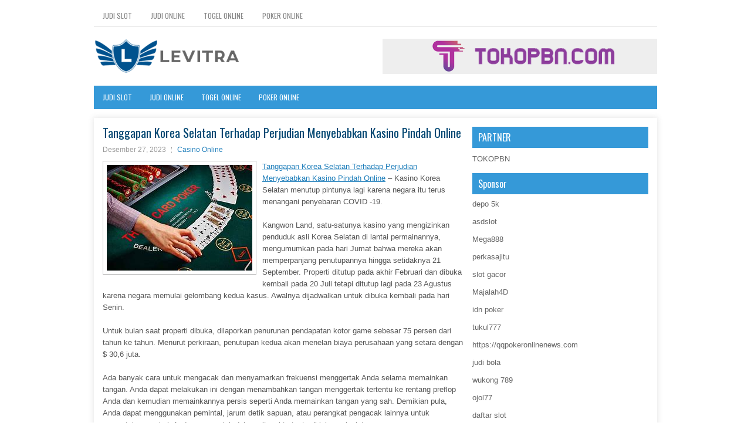

--- FILE ---
content_type: text/html; charset=UTF-8
request_url: https://www.eastandcentralsecurityconference.com/tanggapan-korea-selatan-terhadap-perjudian-menyebabkan-kasino-pindah-online/
body_size: 9936
content:
<!DOCTYPE html><html xmlns="http://www.w3.org/1999/xhtml" lang="id">
<head profile="http://gmpg.org/xfn/11">
<meta http-equiv="Content-Type" content="text/html; charset=UTF-8" />
<meta name="viewport" content="width=device-width, initial-scale=1.0"/>
<link rel="stylesheet" href="https://www.eastandcentralsecurityconference.com/wp-content/themes/Supra/lib/css/reset.css" type="text/css" media="screen, projection" />
<link rel="stylesheet" href="https://www.eastandcentralsecurityconference.com/wp-content/themes/Supra/lib/css/defaults.css" type="text/css" media="screen, projection" />
<!--[if lt IE 8]><link rel="stylesheet" href="https://www.eastandcentralsecurityconference.com/wp-content/themes/Supra/lib/css/ie.css" type="text/css" media="screen, projection" /><![endif]-->

<link rel="stylesheet" href="https://www.eastandcentralsecurityconference.com/wp-content/themes/Supra/style.css" type="text/css" media="screen, projection" />

<title>Tanggapan Korea Selatan Terhadap Perjudian Menyebabkan Kasino Pindah Online &#8211; Levitra Norxprice</title>
<meta name='robots' content='max-image-preview:large' />
<link rel="alternate" type="application/rss+xml" title="Levitra Norxprice &raquo; Tanggapan Korea Selatan Terhadap Perjudian Menyebabkan Kasino Pindah Online Umpan Komentar" href="https://www.eastandcentralsecurityconference.com/tanggapan-korea-selatan-terhadap-perjudian-menyebabkan-kasino-pindah-online/feed/" />
<script type="text/javascript">
window._wpemojiSettings = {"baseUrl":"https:\/\/s.w.org\/images\/core\/emoji\/14.0.0\/72x72\/","ext":".png","svgUrl":"https:\/\/s.w.org\/images\/core\/emoji\/14.0.0\/svg\/","svgExt":".svg","source":{"concatemoji":"https:\/\/www.eastandcentralsecurityconference.com\/wp-includes\/js\/wp-emoji-release.min.js?ver=6.2.2"}};
/*! This file is auto-generated */
!function(e,a,t){var n,r,o,i=a.createElement("canvas"),p=i.getContext&&i.getContext("2d");function s(e,t){p.clearRect(0,0,i.width,i.height),p.fillText(e,0,0);e=i.toDataURL();return p.clearRect(0,0,i.width,i.height),p.fillText(t,0,0),e===i.toDataURL()}function c(e){var t=a.createElement("script");t.src=e,t.defer=t.type="text/javascript",a.getElementsByTagName("head")[0].appendChild(t)}for(o=Array("flag","emoji"),t.supports={everything:!0,everythingExceptFlag:!0},r=0;r<o.length;r++)t.supports[o[r]]=function(e){if(p&&p.fillText)switch(p.textBaseline="top",p.font="600 32px Arial",e){case"flag":return s("\ud83c\udff3\ufe0f\u200d\u26a7\ufe0f","\ud83c\udff3\ufe0f\u200b\u26a7\ufe0f")?!1:!s("\ud83c\uddfa\ud83c\uddf3","\ud83c\uddfa\u200b\ud83c\uddf3")&&!s("\ud83c\udff4\udb40\udc67\udb40\udc62\udb40\udc65\udb40\udc6e\udb40\udc67\udb40\udc7f","\ud83c\udff4\u200b\udb40\udc67\u200b\udb40\udc62\u200b\udb40\udc65\u200b\udb40\udc6e\u200b\udb40\udc67\u200b\udb40\udc7f");case"emoji":return!s("\ud83e\udef1\ud83c\udffb\u200d\ud83e\udef2\ud83c\udfff","\ud83e\udef1\ud83c\udffb\u200b\ud83e\udef2\ud83c\udfff")}return!1}(o[r]),t.supports.everything=t.supports.everything&&t.supports[o[r]],"flag"!==o[r]&&(t.supports.everythingExceptFlag=t.supports.everythingExceptFlag&&t.supports[o[r]]);t.supports.everythingExceptFlag=t.supports.everythingExceptFlag&&!t.supports.flag,t.DOMReady=!1,t.readyCallback=function(){t.DOMReady=!0},t.supports.everything||(n=function(){t.readyCallback()},a.addEventListener?(a.addEventListener("DOMContentLoaded",n,!1),e.addEventListener("load",n,!1)):(e.attachEvent("onload",n),a.attachEvent("onreadystatechange",function(){"complete"===a.readyState&&t.readyCallback()})),(e=t.source||{}).concatemoji?c(e.concatemoji):e.wpemoji&&e.twemoji&&(c(e.twemoji),c(e.wpemoji)))}(window,document,window._wpemojiSettings);
</script>
<style type="text/css">
img.wp-smiley,
img.emoji {
	display: inline !important;
	border: none !important;
	box-shadow: none !important;
	height: 1em !important;
	width: 1em !important;
	margin: 0 0.07em !important;
	vertical-align: -0.1em !important;
	background: none !important;
	padding: 0 !important;
}
</style>
	<link rel='stylesheet' id='wp-block-library-css' href='https://www.eastandcentralsecurityconference.com/wp-includes/css/dist/block-library/style.min.css?ver=6.2.2' type='text/css' media='all' />
<link rel='stylesheet' id='classic-theme-styles-css' href='https://www.eastandcentralsecurityconference.com/wp-includes/css/classic-themes.min.css?ver=6.2.2' type='text/css' media='all' />
<style id='global-styles-inline-css' type='text/css'>
body{--wp--preset--color--black: #000000;--wp--preset--color--cyan-bluish-gray: #abb8c3;--wp--preset--color--white: #ffffff;--wp--preset--color--pale-pink: #f78da7;--wp--preset--color--vivid-red: #cf2e2e;--wp--preset--color--luminous-vivid-orange: #ff6900;--wp--preset--color--luminous-vivid-amber: #fcb900;--wp--preset--color--light-green-cyan: #7bdcb5;--wp--preset--color--vivid-green-cyan: #00d084;--wp--preset--color--pale-cyan-blue: #8ed1fc;--wp--preset--color--vivid-cyan-blue: #0693e3;--wp--preset--color--vivid-purple: #9b51e0;--wp--preset--gradient--vivid-cyan-blue-to-vivid-purple: linear-gradient(135deg,rgba(6,147,227,1) 0%,rgb(155,81,224) 100%);--wp--preset--gradient--light-green-cyan-to-vivid-green-cyan: linear-gradient(135deg,rgb(122,220,180) 0%,rgb(0,208,130) 100%);--wp--preset--gradient--luminous-vivid-amber-to-luminous-vivid-orange: linear-gradient(135deg,rgba(252,185,0,1) 0%,rgba(255,105,0,1) 100%);--wp--preset--gradient--luminous-vivid-orange-to-vivid-red: linear-gradient(135deg,rgba(255,105,0,1) 0%,rgb(207,46,46) 100%);--wp--preset--gradient--very-light-gray-to-cyan-bluish-gray: linear-gradient(135deg,rgb(238,238,238) 0%,rgb(169,184,195) 100%);--wp--preset--gradient--cool-to-warm-spectrum: linear-gradient(135deg,rgb(74,234,220) 0%,rgb(151,120,209) 20%,rgb(207,42,186) 40%,rgb(238,44,130) 60%,rgb(251,105,98) 80%,rgb(254,248,76) 100%);--wp--preset--gradient--blush-light-purple: linear-gradient(135deg,rgb(255,206,236) 0%,rgb(152,150,240) 100%);--wp--preset--gradient--blush-bordeaux: linear-gradient(135deg,rgb(254,205,165) 0%,rgb(254,45,45) 50%,rgb(107,0,62) 100%);--wp--preset--gradient--luminous-dusk: linear-gradient(135deg,rgb(255,203,112) 0%,rgb(199,81,192) 50%,rgb(65,88,208) 100%);--wp--preset--gradient--pale-ocean: linear-gradient(135deg,rgb(255,245,203) 0%,rgb(182,227,212) 50%,rgb(51,167,181) 100%);--wp--preset--gradient--electric-grass: linear-gradient(135deg,rgb(202,248,128) 0%,rgb(113,206,126) 100%);--wp--preset--gradient--midnight: linear-gradient(135deg,rgb(2,3,129) 0%,rgb(40,116,252) 100%);--wp--preset--duotone--dark-grayscale: url('#wp-duotone-dark-grayscale');--wp--preset--duotone--grayscale: url('#wp-duotone-grayscale');--wp--preset--duotone--purple-yellow: url('#wp-duotone-purple-yellow');--wp--preset--duotone--blue-red: url('#wp-duotone-blue-red');--wp--preset--duotone--midnight: url('#wp-duotone-midnight');--wp--preset--duotone--magenta-yellow: url('#wp-duotone-magenta-yellow');--wp--preset--duotone--purple-green: url('#wp-duotone-purple-green');--wp--preset--duotone--blue-orange: url('#wp-duotone-blue-orange');--wp--preset--font-size--small: 13px;--wp--preset--font-size--medium: 20px;--wp--preset--font-size--large: 36px;--wp--preset--font-size--x-large: 42px;--wp--preset--spacing--20: 0.44rem;--wp--preset--spacing--30: 0.67rem;--wp--preset--spacing--40: 1rem;--wp--preset--spacing--50: 1.5rem;--wp--preset--spacing--60: 2.25rem;--wp--preset--spacing--70: 3.38rem;--wp--preset--spacing--80: 5.06rem;--wp--preset--shadow--natural: 6px 6px 9px rgba(0, 0, 0, 0.2);--wp--preset--shadow--deep: 12px 12px 50px rgba(0, 0, 0, 0.4);--wp--preset--shadow--sharp: 6px 6px 0px rgba(0, 0, 0, 0.2);--wp--preset--shadow--outlined: 6px 6px 0px -3px rgba(255, 255, 255, 1), 6px 6px rgba(0, 0, 0, 1);--wp--preset--shadow--crisp: 6px 6px 0px rgba(0, 0, 0, 1);}:where(.is-layout-flex){gap: 0.5em;}body .is-layout-flow > .alignleft{float: left;margin-inline-start: 0;margin-inline-end: 2em;}body .is-layout-flow > .alignright{float: right;margin-inline-start: 2em;margin-inline-end: 0;}body .is-layout-flow > .aligncenter{margin-left: auto !important;margin-right: auto !important;}body .is-layout-constrained > .alignleft{float: left;margin-inline-start: 0;margin-inline-end: 2em;}body .is-layout-constrained > .alignright{float: right;margin-inline-start: 2em;margin-inline-end: 0;}body .is-layout-constrained > .aligncenter{margin-left: auto !important;margin-right: auto !important;}body .is-layout-constrained > :where(:not(.alignleft):not(.alignright):not(.alignfull)){max-width: var(--wp--style--global--content-size);margin-left: auto !important;margin-right: auto !important;}body .is-layout-constrained > .alignwide{max-width: var(--wp--style--global--wide-size);}body .is-layout-flex{display: flex;}body .is-layout-flex{flex-wrap: wrap;align-items: center;}body .is-layout-flex > *{margin: 0;}:where(.wp-block-columns.is-layout-flex){gap: 2em;}.has-black-color{color: var(--wp--preset--color--black) !important;}.has-cyan-bluish-gray-color{color: var(--wp--preset--color--cyan-bluish-gray) !important;}.has-white-color{color: var(--wp--preset--color--white) !important;}.has-pale-pink-color{color: var(--wp--preset--color--pale-pink) !important;}.has-vivid-red-color{color: var(--wp--preset--color--vivid-red) !important;}.has-luminous-vivid-orange-color{color: var(--wp--preset--color--luminous-vivid-orange) !important;}.has-luminous-vivid-amber-color{color: var(--wp--preset--color--luminous-vivid-amber) !important;}.has-light-green-cyan-color{color: var(--wp--preset--color--light-green-cyan) !important;}.has-vivid-green-cyan-color{color: var(--wp--preset--color--vivid-green-cyan) !important;}.has-pale-cyan-blue-color{color: var(--wp--preset--color--pale-cyan-blue) !important;}.has-vivid-cyan-blue-color{color: var(--wp--preset--color--vivid-cyan-blue) !important;}.has-vivid-purple-color{color: var(--wp--preset--color--vivid-purple) !important;}.has-black-background-color{background-color: var(--wp--preset--color--black) !important;}.has-cyan-bluish-gray-background-color{background-color: var(--wp--preset--color--cyan-bluish-gray) !important;}.has-white-background-color{background-color: var(--wp--preset--color--white) !important;}.has-pale-pink-background-color{background-color: var(--wp--preset--color--pale-pink) !important;}.has-vivid-red-background-color{background-color: var(--wp--preset--color--vivid-red) !important;}.has-luminous-vivid-orange-background-color{background-color: var(--wp--preset--color--luminous-vivid-orange) !important;}.has-luminous-vivid-amber-background-color{background-color: var(--wp--preset--color--luminous-vivid-amber) !important;}.has-light-green-cyan-background-color{background-color: var(--wp--preset--color--light-green-cyan) !important;}.has-vivid-green-cyan-background-color{background-color: var(--wp--preset--color--vivid-green-cyan) !important;}.has-pale-cyan-blue-background-color{background-color: var(--wp--preset--color--pale-cyan-blue) !important;}.has-vivid-cyan-blue-background-color{background-color: var(--wp--preset--color--vivid-cyan-blue) !important;}.has-vivid-purple-background-color{background-color: var(--wp--preset--color--vivid-purple) !important;}.has-black-border-color{border-color: var(--wp--preset--color--black) !important;}.has-cyan-bluish-gray-border-color{border-color: var(--wp--preset--color--cyan-bluish-gray) !important;}.has-white-border-color{border-color: var(--wp--preset--color--white) !important;}.has-pale-pink-border-color{border-color: var(--wp--preset--color--pale-pink) !important;}.has-vivid-red-border-color{border-color: var(--wp--preset--color--vivid-red) !important;}.has-luminous-vivid-orange-border-color{border-color: var(--wp--preset--color--luminous-vivid-orange) !important;}.has-luminous-vivid-amber-border-color{border-color: var(--wp--preset--color--luminous-vivid-amber) !important;}.has-light-green-cyan-border-color{border-color: var(--wp--preset--color--light-green-cyan) !important;}.has-vivid-green-cyan-border-color{border-color: var(--wp--preset--color--vivid-green-cyan) !important;}.has-pale-cyan-blue-border-color{border-color: var(--wp--preset--color--pale-cyan-blue) !important;}.has-vivid-cyan-blue-border-color{border-color: var(--wp--preset--color--vivid-cyan-blue) !important;}.has-vivid-purple-border-color{border-color: var(--wp--preset--color--vivid-purple) !important;}.has-vivid-cyan-blue-to-vivid-purple-gradient-background{background: var(--wp--preset--gradient--vivid-cyan-blue-to-vivid-purple) !important;}.has-light-green-cyan-to-vivid-green-cyan-gradient-background{background: var(--wp--preset--gradient--light-green-cyan-to-vivid-green-cyan) !important;}.has-luminous-vivid-amber-to-luminous-vivid-orange-gradient-background{background: var(--wp--preset--gradient--luminous-vivid-amber-to-luminous-vivid-orange) !important;}.has-luminous-vivid-orange-to-vivid-red-gradient-background{background: var(--wp--preset--gradient--luminous-vivid-orange-to-vivid-red) !important;}.has-very-light-gray-to-cyan-bluish-gray-gradient-background{background: var(--wp--preset--gradient--very-light-gray-to-cyan-bluish-gray) !important;}.has-cool-to-warm-spectrum-gradient-background{background: var(--wp--preset--gradient--cool-to-warm-spectrum) !important;}.has-blush-light-purple-gradient-background{background: var(--wp--preset--gradient--blush-light-purple) !important;}.has-blush-bordeaux-gradient-background{background: var(--wp--preset--gradient--blush-bordeaux) !important;}.has-luminous-dusk-gradient-background{background: var(--wp--preset--gradient--luminous-dusk) !important;}.has-pale-ocean-gradient-background{background: var(--wp--preset--gradient--pale-ocean) !important;}.has-electric-grass-gradient-background{background: var(--wp--preset--gradient--electric-grass) !important;}.has-midnight-gradient-background{background: var(--wp--preset--gradient--midnight) !important;}.has-small-font-size{font-size: var(--wp--preset--font-size--small) !important;}.has-medium-font-size{font-size: var(--wp--preset--font-size--medium) !important;}.has-large-font-size{font-size: var(--wp--preset--font-size--large) !important;}.has-x-large-font-size{font-size: var(--wp--preset--font-size--x-large) !important;}
.wp-block-navigation a:where(:not(.wp-element-button)){color: inherit;}
:where(.wp-block-columns.is-layout-flex){gap: 2em;}
.wp-block-pullquote{font-size: 1.5em;line-height: 1.6;}
</style>
<script type='text/javascript' src='https://www.eastandcentralsecurityconference.com/wp-includes/js/jquery/jquery.min.js?ver=3.6.4' id='jquery-core-js'></script>
<script type='text/javascript' src='https://www.eastandcentralsecurityconference.com/wp-includes/js/jquery/jquery-migrate.min.js?ver=3.4.0' id='jquery-migrate-js'></script>
<script type='text/javascript' src='https://www.eastandcentralsecurityconference.com/wp-content/themes/Supra/lib/js/superfish.js?ver=6.2.2' id='superfish-js'></script>
<script type='text/javascript' src='https://www.eastandcentralsecurityconference.com/wp-content/themes/Supra/lib/js/jquery.mobilemenu.js?ver=6.2.2' id='mobilemenu-js'></script>
<link rel="https://api.w.org/" href="https://www.eastandcentralsecurityconference.com/wp-json/" /><link rel="alternate" type="application/json" href="https://www.eastandcentralsecurityconference.com/wp-json/wp/v2/posts/4752" /><link rel="EditURI" type="application/rsd+xml" title="RSD" href="https://www.eastandcentralsecurityconference.com/xmlrpc.php?rsd" />
<link rel="wlwmanifest" type="application/wlwmanifest+xml" href="https://www.eastandcentralsecurityconference.com/wp-includes/wlwmanifest.xml" />

<link rel="canonical" href="https://www.eastandcentralsecurityconference.com/tanggapan-korea-selatan-terhadap-perjudian-menyebabkan-kasino-pindah-online/" />
<link rel='shortlink' href='https://www.eastandcentralsecurityconference.com/?p=4752' />
<link rel="alternate" type="application/json+oembed" href="https://www.eastandcentralsecurityconference.com/wp-json/oembed/1.0/embed?url=https%3A%2F%2Fwww.eastandcentralsecurityconference.com%2Ftanggapan-korea-selatan-terhadap-perjudian-menyebabkan-kasino-pindah-online%2F" />
<link rel="alternate" type="text/xml+oembed" href="https://www.eastandcentralsecurityconference.com/wp-json/oembed/1.0/embed?url=https%3A%2F%2Fwww.eastandcentralsecurityconference.com%2Ftanggapan-korea-selatan-terhadap-perjudian-menyebabkan-kasino-pindah-online%2F&#038;format=xml" />
<link rel="shortcut icon" href="/wp-content/uploads/2020/04/f.png" type="image/x-icon" />
<link rel="alternate" type="application/rss+xml" title="Levitra Norxprice RSS Feed" href="https://www.eastandcentralsecurityconference.com/feed/" />
<link rel="pingback" href="https://www.eastandcentralsecurityconference.com/xmlrpc.php" />

</head>

<body class="post-template-default single single-post postid-4752 single-format-standard">

<div id="container">

            <div class="clearfix">
            			<div class="menu-primary-container"><ul id="menu-primary" class="menus menu-primary"><li id="menu-item-3533" class="menu-item menu-item-type-taxonomy menu-item-object-category menu-item-3533"><a href="https://www.eastandcentralsecurityconference.com/category/judi-slot/">Judi Slot</a></li>
<li id="menu-item-169" class="menu-item menu-item-type-taxonomy menu-item-object-category menu-item-169"><a href="https://www.eastandcentralsecurityconference.com/category/judi-online/">Judi Online</a></li>
<li id="menu-item-171" class="menu-item menu-item-type-taxonomy menu-item-object-category menu-item-171"><a href="https://www.eastandcentralsecurityconference.com/category/togel-online/">Togel Online</a></li>
<li id="menu-item-172" class="menu-item menu-item-type-taxonomy menu-item-object-category menu-item-172"><a href="https://www.eastandcentralsecurityconference.com/category/poker-online/">Poker Online</a></li>
</ul></div>              <!--.primary menu--> 	
                </div>
        

    <div id="header">
    
        <div class="logo">
         
            <a href="https://www.eastandcentralsecurityconference.com"><img src="/wp-content/uploads/2020/04/logo.png" alt="Levitra Norxprice" title="Levitra Norxprice" /></a>
         
        </div><!-- .logo -->

        <div class="header-right">
            <a href="https://www.tokopbn.com/" target="_blank"><img src="/wp-content/uploads/2020/04/banner-toko-pbn.png" alt="sponsored"></a> 
        </div><!-- .header-right -->
        
    </div><!-- #header -->
    
            <div class="clearfix">
            			<div class="menu-secondary-container"><ul id="menu-primary-1" class="menus menu-secondary"><li class="menu-item menu-item-type-taxonomy menu-item-object-category menu-item-3533"><a href="https://www.eastandcentralsecurityconference.com/category/judi-slot/">Judi Slot</a></li>
<li class="menu-item menu-item-type-taxonomy menu-item-object-category menu-item-169"><a href="https://www.eastandcentralsecurityconference.com/category/judi-online/">Judi Online</a></li>
<li class="menu-item menu-item-type-taxonomy menu-item-object-category menu-item-171"><a href="https://www.eastandcentralsecurityconference.com/category/togel-online/">Togel Online</a></li>
<li class="menu-item menu-item-type-taxonomy menu-item-object-category menu-item-172"><a href="https://www.eastandcentralsecurityconference.com/category/poker-online/">Poker Online</a></li>
</ul></div>              <!--.secondary menu--> 	
                </div>
    
    <div id="main">
    
            
        <div id="content">
            
                    
            
    <div class="post post-single clearfix post-4752 type-post status-publish format-standard has-post-thumbnail hentry category-casino tag-casino tag-judi tag-poker tag-slot tag-togel" id="post-4752">
    
        <h2 class="title">Tanggapan Korea Selatan Terhadap Perjudian Menyebabkan Kasino Pindah Online</h2>
        
        <div class="postmeta-primary">
    
            <span class="meta_date">Desember 27, 2023</span>
           &nbsp; <span class="meta_categories"><a href="https://www.eastandcentralsecurityconference.com/category/casino/" rel="category tag">Casino Online</a></span>
    
                 
        </div>
        
        <div class="entry clearfix">
            
            <img width="248" height="180" src="https://www.eastandcentralsecurityconference.com/wp-content/uploads/2020/11/meja-32156463.jpg" class="alignleft featured_image wp-post-image" alt="" decoding="async" />            
            <p><a href="https://www.eastandcentralsecurityconference.com/tanggapan-korea-selatan-terhadap-perjudian-menyebabkan-kasino-pindah-online/">Tanggapan Korea Selatan Terhadap Perjudian Menyebabkan Kasino Pindah Online</a> &#8211; Kasino Korea Selatan menutup pintunya lagi karena negara itu terus menangani penyebaran COVID -19.</p>
<p>Kangwon Land, satu-satunya kasino yang mengizinkan penduduk asli Korea Selatan di lantai permainannya, mengumumkan pada hari Jumat bahwa mereka akan memperpanjang penutupannya hingga setidaknya 21 September. Properti ditutup pada akhir Februari dan dibuka kembali pada 20 Juli tetapi ditutup lagi pada 23 Agustus karena negara memulai gelombang kedua kasus. Awalnya dijadwalkan untuk dibuka kembali pada hari Senin.</p>
<p>Untuk bulan saat properti dibuka, dilaporkan penurunan pendapatan kotor game sebesar 75 persen dari tahun ke tahun. Menurut perkiraan, penutupan kedua akan menelan biaya perusahaan yang setara dengan $ 30,6 juta.</p>
<p>Ada banyak cara untuk mengacak dan menyamarkan frekuensi menggertak Anda selama memainkan tangan. Anda dapat melakukan ini dengan menambahkan tangan menggertak tertentu ke rentang preflop Anda dan kemudian memainkannya persis seperti Anda memainkan tangan yang sah. Demikian pula, Anda dapat menggunakan pemintal, jarum detik sapuan, atau perangkat pengacak lainnya untuk menentukan apakah Anda menggertak dalam situasi tertentu di jalan selanjutnya.</p>
<p>Dengan menghilangkan pengambilan keputusan Anda dari titik pengambilan keputusan Anda, dan / atau dengan membuat keputusan Anda untuk menggertak secara acak, Anda membuat keputusan tersebut tidak terdeteksi, tidak dapat diketahui, dan dengan demikian, tidak dapat dieksploitasi.</p>
<p>Bagaimana strategi GTO digunakan dalam permainan semacam itu? Sederhana. Anda mengacak pilihan Anda. Daripada melihat koin dan memutuskan untuk membalik atau tidak, Anda mengacak pilihan dengan meletakkan koin di telapak tangan, menangkupkan kedua tangan, menggoyangkannya selama beberapa detik, dan kemudian membuka koin tersebut. Dengan melakukan itu, Anda sepenuhnya menghilangkan kemungkinan bahwa lawan Anda dapat mengetahui Anda.</p>
<p>Lawan Anda tidak akan bisa mengeksploitasi Anda karena pilihan Anda adalah produk kebetulan. Demikian pula, ketika Anda menjadi penebak, Anda dapat mengacak tebakan Anda, mencegah lawan menipu Anda dengan kata-kata palsu atau pola yang menyesatkan.</p>
<p>Menerapkan ini ke poker, strategi GTO mengacak gertakan Anda, sehingga lawan terkuat dan paling berwawasan pun tidak dapat menemukan Anda dan memanfaatkan kecenderungan Anda. Ini seperti mengacak pemilihan koin dengan menggoyangkan koin di tangan Anda yang ditangkupkan. Dengan mengacak aksi taruhan poker Anda, lawan Anda tidak akan memiliki cara untuk mengetahui Anda; dan tanpa dapat menemukan Anda, mereka tidak akan dapat mengeksploitasi Anda kunjungi agen judi online <a href="https://heylink.me/skypin/">SKYPIN</a>.</p>
    
        </div>
        
        <div class="postmeta-secondary"><span class="meta_tags"><a href="https://www.eastandcentralsecurityconference.com/tag/casino/" rel="tag">Casino</a>, <a href="https://www.eastandcentralsecurityconference.com/tag/judi/" rel="tag">Judi</a>, <a href="https://www.eastandcentralsecurityconference.com/tag/poker/" rel="tag">Poker</a>, <a href="https://www.eastandcentralsecurityconference.com/tag/slot/" rel="tag">Slot</a>, <a href="https://www.eastandcentralsecurityconference.com/tag/togel/" rel="tag">Togel</a></span></div> 
        
    
    </div><!-- Post ID 4752 -->
    
                
                    
        </div><!-- #content -->
    
        
<div id="sidebar-primary">
	
		<ul class="widget_text widget-container">
			<li id="custom_html-6" class="widget_text widget widget_custom_html">
				<h3 class="widgettitle">PARTNER</h3>
				<div class="textwidget custom-html-widget"><a href="https://www.tokopbn.com/">TOKOPBN</a></div>
			</li>
		</ul>
    	
		<ul class="widget-container">
			<li id="sponsor" class="widget widget_meta">
				<h3 class="widgettitle">Sponsor</h3>			
				<ul>
					<li><a href="https://www.hits.co.id/i/contact">depo 5k</a></li>
                    		<li><a href="https://asdslotlight.com/">asdslot</a></li>
                    		<li><a href="https://playmega888.net">Mega888</a></li>
                    		<li><a href="https://www.nadsbakery.com/blog/">perkasajitu</a></li>
                    		<li><a href="https://kazerestaurant.com/menu/">slot gacor</a></li>
                    		<li><a href="https://wildhillssafari.com/blog/">Majalah4D</a></li>
                    		<li><a href="https://maisonlatif.com/">idn poker</a></li>
                    		<li><a href="https://oliverpeluqueros.es/paradise/">tukul777</a></li>
                    		<li><a href="https://qqpokeronlinenews.com/">https://qqpokeronlinenews.com</a></li>
                    		<li><a href="https://sunviewcafetc.com/">judi bola</a></li>
                    		<li><a href="https://wukong789.asia/">wukong 789</a></li>
                    		<li><a href="https://www.losangelesdeckbuilders.org/">ojol77</a></li>
                    		<li><a href="https://www.lesvalades.com/">daftar slot</a></li>
                    		<li><a href="https://temofy.com">nonstop 88</a></li>
                    		<li><a href="https://dolanindonesiaku.com/">gaskan88</a></li>
                    		<li><a href="https://www.philippineshonolulu.org/">judi slot gacor</a></li>
                    						</ul>
			</li>
		</ul>

    <ul class="widget-container"><li id="meta-4" class="widget widget_meta"><h3 class="widgettitle">Meta</h3>
		<ul>
						<li><a href="https://www.eastandcentralsecurityconference.com/wp-login.php">Masuk</a></li>
			<li><a href="https://www.eastandcentralsecurityconference.com/feed/">Feed entri</a></li>
			<li><a href="https://www.eastandcentralsecurityconference.com/comments/feed/">Feed komentar</a></li>

			<li><a href="https://wordpress.org/">WordPress.org</a></li>
		</ul>

		</li></ul><ul class="widget-container"><li id="search-4" class="widget widget_search"> 
<div id="search" title="Type and hit enter">
    <form method="get" id="searchform" action="https://www.eastandcentralsecurityconference.com/"> 
        <input type="text" value="Search" 
            name="s" id="s"  onblur="if (this.value == '')  {this.value = 'Search';}"  
            onfocus="if (this.value == 'Search') {this.value = '';}" 
        />
    </form>
</div><!-- #search --></li></ul><ul class="widget-container"><li id="archives-4" class="widget widget_archive"><h3 class="widgettitle">Arsip</h3>
			<ul>
					<li><a href='https://www.eastandcentralsecurityconference.com/2026/01/'>Januari 2026</a>&nbsp;(21)</li>
	<li><a href='https://www.eastandcentralsecurityconference.com/2025/12/'>Desember 2025</a>&nbsp;(26)</li>
	<li><a href='https://www.eastandcentralsecurityconference.com/2025/11/'>November 2025</a>&nbsp;(29)</li>
	<li><a href='https://www.eastandcentralsecurityconference.com/2025/10/'>Oktober 2025</a>&nbsp;(21)</li>
	<li><a href='https://www.eastandcentralsecurityconference.com/2025/09/'>September 2025</a>&nbsp;(18)</li>
	<li><a href='https://www.eastandcentralsecurityconference.com/2025/08/'>Agustus 2025</a>&nbsp;(13)</li>
	<li><a href='https://www.eastandcentralsecurityconference.com/2025/07/'>Juli 2025</a>&nbsp;(22)</li>
	<li><a href='https://www.eastandcentralsecurityconference.com/2025/06/'>Juni 2025</a>&nbsp;(18)</li>
	<li><a href='https://www.eastandcentralsecurityconference.com/2025/05/'>Mei 2025</a>&nbsp;(14)</li>
	<li><a href='https://www.eastandcentralsecurityconference.com/2025/04/'>April 2025</a>&nbsp;(32)</li>
	<li><a href='https://www.eastandcentralsecurityconference.com/2025/03/'>Maret 2025</a>&nbsp;(35)</li>
	<li><a href='https://www.eastandcentralsecurityconference.com/2025/02/'>Februari 2025</a>&nbsp;(35)</li>
	<li><a href='https://www.eastandcentralsecurityconference.com/2025/01/'>Januari 2025</a>&nbsp;(32)</li>
	<li><a href='https://www.eastandcentralsecurityconference.com/2024/12/'>Desember 2024</a>&nbsp;(35)</li>
	<li><a href='https://www.eastandcentralsecurityconference.com/2024/11/'>November 2024</a>&nbsp;(35)</li>
	<li><a href='https://www.eastandcentralsecurityconference.com/2024/10/'>Oktober 2024</a>&nbsp;(40)</li>
	<li><a href='https://www.eastandcentralsecurityconference.com/2024/09/'>September 2024</a>&nbsp;(40)</li>
	<li><a href='https://www.eastandcentralsecurityconference.com/2024/08/'>Agustus 2024</a>&nbsp;(48)</li>
	<li><a href='https://www.eastandcentralsecurityconference.com/2024/07/'>Juli 2024</a>&nbsp;(51)</li>
	<li><a href='https://www.eastandcentralsecurityconference.com/2024/06/'>Juni 2024</a>&nbsp;(52)</li>
	<li><a href='https://www.eastandcentralsecurityconference.com/2024/05/'>Mei 2024</a>&nbsp;(38)</li>
	<li><a href='https://www.eastandcentralsecurityconference.com/2024/04/'>April 2024</a>&nbsp;(39)</li>
	<li><a href='https://www.eastandcentralsecurityconference.com/2024/03/'>Maret 2024</a>&nbsp;(44)</li>
	<li><a href='https://www.eastandcentralsecurityconference.com/2024/02/'>Februari 2024</a>&nbsp;(34)</li>
	<li><a href='https://www.eastandcentralsecurityconference.com/2024/01/'>Januari 2024</a>&nbsp;(30)</li>
	<li><a href='https://www.eastandcentralsecurityconference.com/2023/12/'>Desember 2023</a>&nbsp;(27)</li>
	<li><a href='https://www.eastandcentralsecurityconference.com/2023/11/'>November 2023</a>&nbsp;(23)</li>
	<li><a href='https://www.eastandcentralsecurityconference.com/2023/10/'>Oktober 2023</a>&nbsp;(38)</li>
	<li><a href='https://www.eastandcentralsecurityconference.com/2023/09/'>September 2023</a>&nbsp;(23)</li>
	<li><a href='https://www.eastandcentralsecurityconference.com/2023/08/'>Agustus 2023</a>&nbsp;(33)</li>
	<li><a href='https://www.eastandcentralsecurityconference.com/2023/07/'>Juli 2023</a>&nbsp;(42)</li>
	<li><a href='https://www.eastandcentralsecurityconference.com/2023/06/'>Juni 2023</a>&nbsp;(34)</li>
	<li><a href='https://www.eastandcentralsecurityconference.com/2023/05/'>Mei 2023</a>&nbsp;(46)</li>
	<li><a href='https://www.eastandcentralsecurityconference.com/2023/04/'>April 2023</a>&nbsp;(32)</li>
	<li><a href='https://www.eastandcentralsecurityconference.com/2023/03/'>Maret 2023</a>&nbsp;(30)</li>
	<li><a href='https://www.eastandcentralsecurityconference.com/2023/02/'>Februari 2023</a>&nbsp;(32)</li>
	<li><a href='https://www.eastandcentralsecurityconference.com/2023/01/'>Januari 2023</a>&nbsp;(31)</li>
	<li><a href='https://www.eastandcentralsecurityconference.com/2022/12/'>Desember 2022</a>&nbsp;(33)</li>
	<li><a href='https://www.eastandcentralsecurityconference.com/2022/11/'>November 2022</a>&nbsp;(35)</li>
	<li><a href='https://www.eastandcentralsecurityconference.com/2022/10/'>Oktober 2022</a>&nbsp;(31)</li>
	<li><a href='https://www.eastandcentralsecurityconference.com/2022/09/'>September 2022</a>&nbsp;(37)</li>
	<li><a href='https://www.eastandcentralsecurityconference.com/2022/08/'>Agustus 2022</a>&nbsp;(37)</li>
	<li><a href='https://www.eastandcentralsecurityconference.com/2022/07/'>Juli 2022</a>&nbsp;(34)</li>
	<li><a href='https://www.eastandcentralsecurityconference.com/2022/06/'>Juni 2022</a>&nbsp;(35)</li>
	<li><a href='https://www.eastandcentralsecurityconference.com/2022/05/'>Mei 2022</a>&nbsp;(40)</li>
	<li><a href='https://www.eastandcentralsecurityconference.com/2022/04/'>April 2022</a>&nbsp;(35)</li>
	<li><a href='https://www.eastandcentralsecurityconference.com/2022/03/'>Maret 2022</a>&nbsp;(36)</li>
	<li><a href='https://www.eastandcentralsecurityconference.com/2022/02/'>Februari 2022</a>&nbsp;(33)</li>
	<li><a href='https://www.eastandcentralsecurityconference.com/2022/01/'>Januari 2022</a>&nbsp;(27)</li>
	<li><a href='https://www.eastandcentralsecurityconference.com/2021/12/'>Desember 2021</a>&nbsp;(34)</li>
	<li><a href='https://www.eastandcentralsecurityconference.com/2021/11/'>November 2021</a>&nbsp;(21)</li>
	<li><a href='https://www.eastandcentralsecurityconference.com/2021/10/'>Oktober 2021</a>&nbsp;(27)</li>
	<li><a href='https://www.eastandcentralsecurityconference.com/2021/09/'>September 2021</a>&nbsp;(18)</li>
	<li><a href='https://www.eastandcentralsecurityconference.com/2021/08/'>Agustus 2021</a>&nbsp;(22)</li>
	<li><a href='https://www.eastandcentralsecurityconference.com/2021/07/'>Juli 2021</a>&nbsp;(22)</li>
	<li><a href='https://www.eastandcentralsecurityconference.com/2021/06/'>Juni 2021</a>&nbsp;(12)</li>
	<li><a href='https://www.eastandcentralsecurityconference.com/2021/05/'>Mei 2021</a>&nbsp;(19)</li>
	<li><a href='https://www.eastandcentralsecurityconference.com/2021/04/'>April 2021</a>&nbsp;(20)</li>
	<li><a href='https://www.eastandcentralsecurityconference.com/2021/03/'>Maret 2021</a>&nbsp;(23)</li>
	<li><a href='https://www.eastandcentralsecurityconference.com/2021/02/'>Februari 2021</a>&nbsp;(14)</li>
	<li><a href='https://www.eastandcentralsecurityconference.com/2021/01/'>Januari 2021</a>&nbsp;(17)</li>
	<li><a href='https://www.eastandcentralsecurityconference.com/2020/12/'>Desember 2020</a>&nbsp;(16)</li>
	<li><a href='https://www.eastandcentralsecurityconference.com/2020/11/'>November 2020</a>&nbsp;(17)</li>
	<li><a href='https://www.eastandcentralsecurityconference.com/2020/10/'>Oktober 2020</a>&nbsp;(25)</li>
	<li><a href='https://www.eastandcentralsecurityconference.com/2020/09/'>September 2020</a>&nbsp;(22)</li>
	<li><a href='https://www.eastandcentralsecurityconference.com/2020/08/'>Agustus 2020</a>&nbsp;(8)</li>
	<li><a href='https://www.eastandcentralsecurityconference.com/2020/07/'>Juli 2020</a>&nbsp;(14)</li>
	<li><a href='https://www.eastandcentralsecurityconference.com/2020/06/'>Juni 2020</a>&nbsp;(19)</li>
	<li><a href='https://www.eastandcentralsecurityconference.com/2020/05/'>Mei 2020</a>&nbsp;(11)</li>
	<li><a href='https://www.eastandcentralsecurityconference.com/2020/04/'>April 2020</a>&nbsp;(7)</li>
			</ul>

			</li></ul><ul class="widget-container"><li id="categories-2" class="widget widget_categories"><h3 class="widgettitle">Kategori</h3>
			<ul>
					<li class="cat-item cat-item-18"><a href="https://www.eastandcentralsecurityconference.com/category/casino/">Casino Online</a> (140)
</li>
	<li class="cat-item cat-item-9"><a href="https://www.eastandcentralsecurityconference.com/category/judi-online/">Judi Online</a> (977)
</li>
	<li class="cat-item cat-item-131"><a href="https://www.eastandcentralsecurityconference.com/category/judi-slot/">Judi Slot</a> (187)
</li>
	<li class="cat-item cat-item-45"><a href="https://www.eastandcentralsecurityconference.com/category/poker-online/">Poker Online</a> (583)
</li>
	<li class="cat-item cat-item-22"><a href="https://www.eastandcentralsecurityconference.com/category/togel-online/">Togel Online</a> (119)
</li>
			</ul>

			</li></ul>
		<ul class="widget-container"><li id="recent-posts-4" class="widget widget_recent_entries">
		<h3 class="widgettitle">Pos-pos Terbaru</h3>
		<ul>
											<li>
					<a href="https://www.eastandcentralsecurityconference.com/mike-sexton-watak-slot-qq-2026-lain-yang-sudah-habiskan-kariernya/">Mike Sexton watak Slot QQ 2026 lain yang sudah habiskan kariernya</a>
											<span class="post-date">Januari 30, 2026</span>
									</li>
											<li>
					<a href="https://www.eastandcentralsecurityconference.com/subgenre-slot-qq-2026-video-adalah-jenis-slot-qq-2026-paling-umum/">Subgenre Slot QQ 2026 video adalah jenis Slot QQ 2026 paling umum</a>
											<span class="post-date">Januari 27, 2026</span>
									</li>
											<li>
					<a href="https://www.eastandcentralsecurityconference.com/galfond-amankan-wire-to-wire-menang-slot-qq-2026-melawan-ioannis-kontonatsios-yunani/">Galfond Amankan Wire-To-Wire Menang Slot QQ 2026 melawan Ioannis Kontonatsios Yunani</a>
											<span class="post-date">Januari 27, 2026</span>
									</li>
											<li>
					<a href="https://www.eastandcentralsecurityconference.com/berikut-sembilan-bukti-yang-perlu-untuk-diketahui-oleh-tiap-penjudi-poker-2026-las-vegas/">Berikut sembilan bukti yang perlu untuk diketahui oleh tiap penjudi Poker 2026 Las Vegas</a>
											<span class="post-date">Januari 23, 2026</span>
									</li>
											<li>
					<a href="https://www.eastandcentralsecurityconference.com/playn-go-mengumumkan-peluncuran-tiga-game-casino-toto-2026-online-baru/">Play&#8217;n GO mengumumkan peluncuran tiga game Casino Toto 2026 online baru</a>
											<span class="post-date">Januari 21, 2026</span>
									</li>
					</ul>

		</li></ul><ul class="widget-container"><li id="tag_cloud-2" class="widget widget_tag_cloud"><h3 class="widgettitle">Tag</h3><div class="tagcloud"><a href="https://www.eastandcentralsecurityconference.com/tag/agen-bandarq/" class="tag-cloud-link tag-link-83 tag-link-position-1" style="font-size: 9.8729096989967pt;" aria-label="Agen BandarQ (4 item)">Agen BandarQ</a>
<a href="https://www.eastandcentralsecurityconference.com/tag/agen-bandarqq/" class="tag-cloud-link tag-link-21 tag-link-position-2" style="font-size: 10.809364548495pt;" aria-label="Agen Bandarqq (7 item)">Agen Bandarqq</a>
<a href="https://www.eastandcentralsecurityconference.com/tag/agen-judi/" class="tag-cloud-link tag-link-5 tag-link-position-3" style="font-size: 10.247491638796pt;" aria-label="Agen Judi (5 item)">Agen Judi</a>
<a href="https://www.eastandcentralsecurityconference.com/tag/agen-judi-online/" class="tag-cloud-link tag-link-19 tag-link-position-4" style="font-size: 9.4046822742475pt;" aria-label="Agen Judi Online (3 item)">Agen Judi Online</a>
<a href="https://www.eastandcentralsecurityconference.com/tag/agen-poker-qq/" class="tag-cloud-link tag-link-33 tag-link-position-5" style="font-size: 8.8428093645485pt;" aria-label="Agen Poker QQ (2 item)">Agen Poker QQ</a>
<a href="https://www.eastandcentralsecurityconference.com/tag/bandar/" class="tag-cloud-link tag-link-90 tag-link-position-6" style="font-size: 9.4046822742475pt;" aria-label="Bandar (3 item)">Bandar</a>
<a href="https://www.eastandcentralsecurityconference.com/tag/bandar-kasino/" class="tag-cloud-link tag-link-86 tag-link-position-7" style="font-size: 8.8428093645485pt;" aria-label="Bandar Kasino (2 item)">Bandar Kasino</a>
<a href="https://www.eastandcentralsecurityconference.com/tag/bandarq/" class="tag-cloud-link tag-link-103 tag-link-position-8" style="font-size: 8.8428093645485pt;" aria-label="BandarQ (2 item)">BandarQ</a>
<a href="https://www.eastandcentralsecurityconference.com/tag/bandarqq/" class="tag-cloud-link tag-link-23 tag-link-position-9" style="font-size: 11.979933110368pt;" aria-label="BandarQQ (13 item)">BandarQQ</a>
<a href="https://www.eastandcentralsecurityconference.com/tag/bandarqq-online/" class="tag-cloud-link tag-link-26 tag-link-position-10" style="font-size: 8.8428093645485pt;" aria-label="BandarQQ Online (2 item)">BandarQQ Online</a>
<a href="https://www.eastandcentralsecurityconference.com/tag/bet/" class="tag-cloud-link tag-link-109 tag-link-position-11" style="font-size: 9.4046822742475pt;" aria-label="Bet (3 item)">Bet</a>
<a href="https://www.eastandcentralsecurityconference.com/tag/blackjack/" class="tag-cloud-link tag-link-76 tag-link-position-12" style="font-size: 9.8729096989967pt;" aria-label="BlackJack (4 item)">BlackJack</a>
<a href="https://www.eastandcentralsecurityconference.com/tag/bola/" class="tag-cloud-link tag-link-108 tag-link-position-13" style="font-size: 8.8428093645485pt;" aria-label="Bola (2 item)">Bola</a>
<a href="https://www.eastandcentralsecurityconference.com/tag/capsa-susun/" class="tag-cloud-link tag-link-39 tag-link-position-14" style="font-size: 11.792642140468pt;" aria-label="Capsa Susun (12 item)">Capsa Susun</a>
<a href="https://www.eastandcentralsecurityconference.com/tag/casino/" class="tag-cloud-link tag-link-78 tag-link-position-15" style="font-size: 21.765886287625pt;" aria-label="Casino (1,723 item)">Casino</a>
<a href="https://www.eastandcentralsecurityconference.com/tag/casino-online/" class="tag-cloud-link tag-link-36 tag-link-position-16" style="font-size: 8.8428093645485pt;" aria-label="Casino Online (2 item)">Casino Online</a>
<a href="https://www.eastandcentralsecurityconference.com/tag/ceme/" class="tag-cloud-link tag-link-117 tag-link-position-17" style="font-size: 8pt;" aria-label="Ceme (1 item)">Ceme</a>
<a href="https://www.eastandcentralsecurityconference.com/tag/dominoqq/" class="tag-cloud-link tag-link-20 tag-link-position-18" style="font-size: 12.120401337793pt;" aria-label="Dominoqq (14 item)">Dominoqq</a>
<a href="https://www.eastandcentralsecurityconference.com/tag/film-indonesia/" class="tag-cloud-link tag-link-98 tag-link-position-19" style="font-size: 8pt;" aria-label="Film Indonesia (1 item)">Film Indonesia</a>
<a href="https://www.eastandcentralsecurityconference.com/tag/jackpot/" class="tag-cloud-link tag-link-126 tag-link-position-20" style="font-size: 8.8428093645485pt;" aria-label="Jackpot (2 item)">Jackpot</a>
<a href="https://www.eastandcentralsecurityconference.com/tag/judi/" class="tag-cloud-link tag-link-64 tag-link-position-21" style="font-size: 22pt;" aria-label="Judi (1,962 item)">Judi</a>
<a href="https://www.eastandcentralsecurityconference.com/tag/judi-online/" class="tag-cloud-link tag-link-24 tag-link-position-22" style="font-size: 10.809364548495pt;" aria-label="Judi Online (7 item)">Judi Online</a>
<a href="https://www.eastandcentralsecurityconference.com/tag/kartu/" class="tag-cloud-link tag-link-82 tag-link-position-23" style="font-size: 8pt;" aria-label="Kartu (1 item)">Kartu</a>
<a href="https://www.eastandcentralsecurityconference.com/tag/kasino/" class="tag-cloud-link tag-link-62 tag-link-position-24" style="font-size: 12.588628762542pt;" aria-label="Kasino (18 item)">Kasino</a>
<a href="https://www.eastandcentralsecurityconference.com/tag/kasino-online/" class="tag-cloud-link tag-link-16 tag-link-position-25" style="font-size: 11.652173913043pt;" aria-label="Kasino Online (11 item)">Kasino Online</a>
<a href="https://www.eastandcentralsecurityconference.com/tag/lotere/" class="tag-cloud-link tag-link-121 tag-link-position-26" style="font-size: 9.8729096989967pt;" aria-label="Lotere (4 item)">Lotere</a>
<a href="https://www.eastandcentralsecurityconference.com/tag/main-poker/" class="tag-cloud-link tag-link-67 tag-link-position-27" style="font-size: 8.8428093645485pt;" aria-label="Main Poker (2 item)">Main Poker</a>
<a href="https://www.eastandcentralsecurityconference.com/tag/mpn-ditutup-dalam-satu-minggu-semua-yang-perlu-anda-kenali/" class="tag-cloud-link tag-link-89 tag-link-position-28" style="font-size: 8pt;" aria-label="MPN Ditutup Dalam Satu Minggu : Semua Yang Perlu Anda Kenali (1 item)">MPN Ditutup Dalam Satu Minggu : Semua Yang Perlu Anda Kenali</a>
<a href="https://www.eastandcentralsecurityconference.com/tag/online/" class="tag-cloud-link tag-link-63 tag-link-position-29" style="font-size: 8.8428093645485pt;" aria-label="Online (2 item)">Online</a>
<a href="https://www.eastandcentralsecurityconference.com/tag/park-bo-young/" class="tag-cloud-link tag-link-123 tag-link-position-30" style="font-size: 8pt;" aria-label="Park Bo Young (1 item)">Park Bo Young</a>
<a href="https://www.eastandcentralsecurityconference.com/tag/pelbagai-ragam-game-casino-yang-di-gandrungi/" class="tag-cloud-link tag-link-87 tag-link-position-31" style="font-size: 8pt;" aria-label="Pelbagai ragam Game Casino Yang Di Gandrungi (1 item)">Pelbagai ragam Game Casino Yang Di Gandrungi</a>
<a href="https://www.eastandcentralsecurityconference.com/tag/perang-baccarat/" class="tag-cloud-link tag-link-85 tag-link-position-32" style="font-size: 8.8428093645485pt;" aria-label="Perang Baccarat (2 item)">Perang Baccarat</a>
<a href="https://www.eastandcentralsecurityconference.com/tag/poker/" class="tag-cloud-link tag-link-66 tag-link-position-33" style="font-size: 21.765886287625pt;" aria-label="Poker (1,746 item)">Poker</a>
<a href="https://www.eastandcentralsecurityconference.com/tag/poker-online/" class="tag-cloud-link tag-link-11 tag-link-position-34" style="font-size: 12.494983277592pt;" aria-label="Poker Online (17 item)">Poker Online</a>
<a href="https://www.eastandcentralsecurityconference.com/tag/pokerqq/" class="tag-cloud-link tag-link-27 tag-link-position-35" style="font-size: 10.809364548495pt;" aria-label="PokerQQ (7 item)">PokerQQ</a>
<a href="https://www.eastandcentralsecurityconference.com/tag/poker-qq/" class="tag-cloud-link tag-link-31 tag-link-position-36" style="font-size: 10.57525083612pt;" aria-label="Poker QQ (6 item)">Poker QQ</a>
<a href="https://www.eastandcentralsecurityconference.com/tag/roulette/" class="tag-cloud-link tag-link-118 tag-link-position-37" style="font-size: 8.8428093645485pt;" aria-label="Roulette (2 item)">Roulette</a>
<a href="https://www.eastandcentralsecurityconference.com/tag/roulette-online/" class="tag-cloud-link tag-link-72 tag-link-position-38" style="font-size: 8.8428093645485pt;" aria-label="Roulette Online (2 item)">Roulette Online</a>
<a href="https://www.eastandcentralsecurityconference.com/tag/situs-bandarq-terpecaya/" class="tag-cloud-link tag-link-84 tag-link-position-39" style="font-size: 8.8428093645485pt;" aria-label="Situs BandarQ Terpecaya (2 item)">Situs BandarQ Terpecaya</a>
<a href="https://www.eastandcentralsecurityconference.com/tag/situs-judi-online/" class="tag-cloud-link tag-link-10 tag-link-position-40" style="font-size: 8.8428093645485pt;" aria-label="Situs Judi Online (2 item)">Situs Judi Online</a>
<a href="https://www.eastandcentralsecurityconference.com/tag/situs-judi-online-terpercaya/" class="tag-cloud-link tag-link-25 tag-link-position-41" style="font-size: 11.979933110368pt;" aria-label="Situs Judi Online Terpercaya (13 item)">Situs Judi Online Terpercaya</a>
<a href="https://www.eastandcentralsecurityconference.com/tag/situs-poker-qq-terpercaya/" class="tag-cloud-link tag-link-40 tag-link-position-42" style="font-size: 8.8428093645485pt;" aria-label="Situs Poker QQ Terpercaya (2 item)">Situs Poker QQ Terpercaya</a>
<a href="https://www.eastandcentralsecurityconference.com/tag/slot/" class="tag-cloud-link tag-link-120 tag-link-position-43" style="font-size: 21.484949832776pt;" aria-label="Slot (1,503 item)">Slot</a>
<a href="https://www.eastandcentralsecurityconference.com/tag/taruhan/" class="tag-cloud-link tag-link-91 tag-link-position-44" style="font-size: 9.4046822742475pt;" aria-label="taruhan (3 item)">taruhan</a>
<a href="https://www.eastandcentralsecurityconference.com/tag/togel/" class="tag-cloud-link tag-link-130 tag-link-position-45" style="font-size: 21.204013377926pt;" aria-label="Togel (1,313 item)">Togel</a></div>
</li></ul>	
</div><!-- #sidebar-primary -->        
                
    </div><!-- #main -->
    
    
    <div id="footer-widgets" class="clearfix">
                <div class="footer-widget-box">
                    </div>
        
        <div class="footer-widget-box">
                    </div>
        
        <div class="footer-widget-box footer-widget-box-last">
                    </div>
        
    </div>

    <div id="footer">
    
        <div id="copyrights">
             &copy; 2026  <a href="https://www.eastandcentralsecurityconference.com/">Levitra Norxprice</a> 
        </div>
        
                
<div id="credits" style="overflow-y: hidden;overflow-x: visible;width: 400px;margin: auto;">
				<div style="width: 10000px;text-align: left;">
					Powered by <a href="http://wordpress.org/"><strong>WordPress</strong></a> | Theme Designed by:  <a href="https://axis.co.id/" rel="follow">axis</a> <a href="https://www.bca.co.id/" rel="follow">Bank bca</a> <a href="https://www.bni.co.id/" rel="follow">Bank bni</a> <a href="https://bri.co.id/" rel="follow">Bank bri</a> <a href="https://www.btn.co.id/" rel="follow">Bank btn</a> <a href="https://www.cimbniaga.co.id" rel="follow">Bank cimbniaga</a> <a href="https://www.citibank.co.id/" rel="follow">Bank citibank</a> <a href="https://www.danamon.co.id" rel="follow">Bank danamon</a> <a href="https://www.bi.go.id/" rel="follow">Bank Indonesia</a> <a href="https://www.klikmbc.co.id/" rel="follow">Bank klikmbc</a> <a href="https://www.bankmandiri.co.id/" rel="follow">Bank mandiri</a> <a href="https://www.ocbc.com/" rel="follow">Bank ocbc</a> <a href="https://www.panin.co.id/" rel="follow">bank Panin</a> <a href="https://dana.id/" rel="follow">dana</a> <a href="https://facebook.com/" rel="follow">facebook</a> <a href="https://google.co.id/" rel="follow">google</a> <a href="https://indihome.co.id/" rel="follow">indihome</a> <a href="https://www.instagram.com/" rel="follow">instagram</a> <a href="https://www.maybank.co.id/" rel="follow">maybank</a> <a href="https://paypal.com/" rel="follow">paypall</a> <a href="https://www.tiktok.com/" rel="follow">tiktok</a> <a href="https://twitter.com/" rel="follow">twitter</a> <a href="https://web.whatsapp.com/" rel="follow">WA</a> <a href="https://youtube.com/" rel="follow">youtube</a>						
				</div>
			</div><!-- #credits -->	
        
    </div><!-- #footer -->
    
</div><!-- #container -->

<script type='text/javascript' src='https://www.eastandcentralsecurityconference.com/wp-includes/js/comment-reply.min.js?ver=6.2.2' id='comment-reply-js'></script>
<script type='text/javascript' src='https://www.eastandcentralsecurityconference.com/wp-includes/js/hoverIntent.min.js?ver=1.10.2' id='hoverIntent-js'></script>

<script type='text/javascript'>
/* <![CDATA[ */
jQuery.noConflict();
jQuery(function(){ 
	jQuery('ul.menu-primary').superfish({ 
	animation: {opacity:'show'},
autoArrows:  true,
                dropShadows: false, 
                speed: 200,
                delay: 800
                });
            });
jQuery('.menu-primary-container').mobileMenu({
                defaultText: 'Menu',
                className: 'menu-primary-responsive',
                containerClass: 'menu-primary-responsive-container',
                subMenuDash: '&ndash;'
            });

jQuery(function(){ 
	jQuery('ul.menu-secondary').superfish({ 
	animation: {opacity:'show'},
autoArrows:  true,
                dropShadows: false, 
                speed: 200,
                delay: 800
                });
            });
jQuery('.menu-secondary-container').mobileMenu({
                defaultText: 'Navigation',
                className: 'menu-secondary-responsive',
                containerClass: 'menu-secondary-responsive-container',
                subMenuDash: '&ndash;'
            });

/* ]]> */
</script>
<script defer src="https://static.cloudflareinsights.com/beacon.min.js/vcd15cbe7772f49c399c6a5babf22c1241717689176015" integrity="sha512-ZpsOmlRQV6y907TI0dKBHq9Md29nnaEIPlkf84rnaERnq6zvWvPUqr2ft8M1aS28oN72PdrCzSjY4U6VaAw1EQ==" data-cf-beacon='{"version":"2024.11.0","token":"c64bf9ff9d534328bda4042426cd79bc","r":1,"server_timing":{"name":{"cfCacheStatus":true,"cfEdge":true,"cfExtPri":true,"cfL4":true,"cfOrigin":true,"cfSpeedBrain":true},"location_startswith":null}}' crossorigin="anonymous"></script>
</body>
</html>